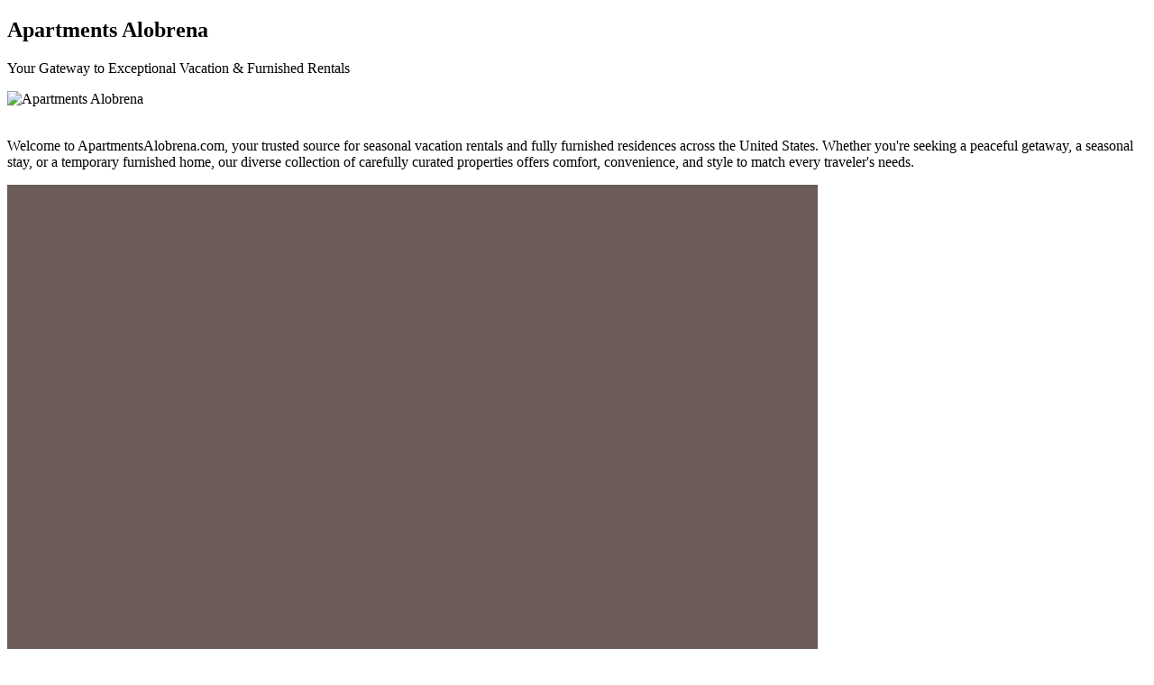

--- FILE ---
content_type: text/html; charset=utf-8
request_url: https://apartmentsalobrena.com/article/renton-westcare-clinic/4582
body_size: 4875
content:
<!DOCTYPE HTML>
<html lang="en">
	<head>
		<title>Vacation &amp; Furnished Seasonal Rentals | Apartments Alobrena</title>
		<meta charset="utf-8" />
		<meta name="viewport" content="width=device-width,initial-scale=1" />
		<meta name="color-scheme" content="light only" />
		<meta name="description" content="Discover exceptional furnished vacation and seasonal rentals in Colorado, Kansas, and Nebraska. Apartments Alobrena connects you to premier accommodations for your next stay." />
		<meta property="og:site_name" content="Vacation &amp; Furnished Seasonal Rentals | Apartments Alobrena" />
		<meta property="og:title" content="Vacation &amp; Furnished Seasonal Rentals | Apartments Alobrena" />
		<meta property="og:type" content="website" />
		<meta property="og:description" content="Discover exceptional furnished vacation and seasonal rentals in Colorado, Kansas, and Nebraska. Apartments Alobrena connects you to premier accommodations for your next stay." />
		<link href="https://fonts.googleapis.com/css2?display=swap&family=Work+Sans:ital,wght@0,500;0,700;1,500;1,700&family=Inter:ital,wght@0,300;0,400;1,300;1,400" rel="stylesheet" type="text/css" />
		<link rel="stylesheet" href="assets/main.css" />
		<noscript><link rel="stylesheet" href="assets/noscript.css" /></noscript>
		<!-- qweoqwupeoiqwuewqe --><script type="application/ld+json">
		{
		"@context": "https://schema.org",
		"@type": "LodgingBusiness",
		"name": "Apartments Alobrena",
		"url": "https://apartmentsalobrena.com",
		"description": "Exceptional vacation and furnished seasonal rentals across Colorado, Kansas, and Nebraska.",
		"address": {
		"@type": "PostalAddress",
		"addressLocality": "Denver",
		"addressRegion": "CO",
		"addressCountry": "USA"
		},
		"areaServed": [
		{"@type": "City", "name": "Lamar, CO"},
		{"@type": "City", "name": "Greeley, CO"},
		{"@type": "City", "name": "Denver, CO"},
		{"@type": "City", "name": "Independence, KS"},
		{"@type": "City", "name": "Garden City, KS"},
		{"@type": "City", "name": "Beloit, KS"},
		{"@type": "City", "name": "Holdrege, NE"}
		],
		"sameAs": [
		"https://TheAlamoApartments.com",
		"https://residencesatoliveandmain.com",
		"https://Rainbowmotelgreeley.com",
		"https://BoothHotel.com",
		"https://11reservoirview.com",
		"https://Sabinehall.com",
		"https://ThePorterHouseResidences.com",
		"https://TheDaleResidences.com",
		"https://brewsterbuilding.com",
		"https://JarodClark.com"
		],
		"@type": "FAQPage",
		"mainEntity": [{
		"@type": "Question",
		"name": "Are all Apartments Alobrena rentals fully furnished?",
		"acceptedAnswer": {
		"@type": "Answer",
		"text": "Yes, all Apartments Alobrena vacation and seasonal rentals are fully furnished, providing comfort and convenience for your immediate move-in."
		}
		},{
		"@type": "Question",
		"name": "What locations does Apartments Alobrena serve?",
		"acceptedAnswer": {
		"@type": "Answer",
		"text": "Apartments Alobrena offers vacation and seasonal furnished rentals in Lamar, Greeley, and Denver, Colorado; Independence, Garden City, and Beloit, Kansas; and Holdrege, Nebraska."
		}
		},{
		"@type": "Question",
		"name": "Can I book an extended seasonal rental?",
		"acceptedAnswer": {
		"@type": "Answer",
		"text": "Yes, Apartments Alobrena accommodates extended seasonal stays and offers flexible terms to match your needs."
		}
		},{
		"@type": "Question",
		"name": "Are pets allowed in Apartments Alobrena rentals?",
		"acceptedAnswer": {
		"@type": "Answer",
		"text": "Pet policies vary by property. Please contact us directly to inquire about specific pet-friendly options."
		}
		},{
		"@type": "Question",
		"name": "How do I reserve a furnished rental?",
		"acceptedAnswer": {
		"@type": "Answer",
		"text": "You can reserve a furnished rental by contacting us directly through our website or visiting the individual property websites listed on ApartmentsAlobrena.com."
		}
		}]
		}
		</script><!-- mnbnbxmbzxmncbzxc -->
	</head>
	<body class="is-loading">
		<div id="wrapper">
			<div id="main">
				<div class="inner">
					<section id="home-section">
						<div id="container01" class="style3 container columns">
							<div class="wrapper">
								<div class="inner" data-onvisible-trigger="1" data-reorder="1,0">
									<div>
										<h1 id="text02" class="style6">Apartments Alobrena</h1>
										<p id="text17" class="style2">Your Gateway to Exceptional Vacation &amp; Furnished Rentals</p>
									</div>
									<div>
										<div id="image01" class="style1 image">
											<span class="frame"><img src="assets/images/image01.jpg" alt="Apartments Alobrena" title="Apartments Alobrena" /></span>
										</div>
									</div>
								</div>
							</div>
						</div>
						<div id="one" class="style2 container default full screen">
							<div class="wrapper">
								<div class="inner" data-onvisible-trigger="1">
									<div id="image07" class="style2 image">
										<span class="frame"><img src="assets/images/image07.svg" alt="" /></span>
									</div>
									<p id="text03" class="style2">Welcome to ApartmentsAlobrena.com, your trusted source for seasonal vacation rentals and fully furnished residences across the United States. Whether you&#39;re seeking a peaceful getaway, a seasonal stay, or a temporary furnished home, our diverse collection of carefully curated properties offers comfort, convenience, and style to match every traveler&#39;s needs.</p>
								</div>
							</div>
						</div>
						<div id="container03" class="style1 container columns">
							<div class="wrapper">
								<div class="inner" data-onvisible-trigger="1" data-reorder="0,1">
									<div>
										<div id="image04" class="style1 image">
											<span class="frame deferred"><img src="[data-uri]%2BPHJlY3QgZmlsbD0iIzZjNWQ1YSIgd2lkdGg9IjEwMCUiIGhlaWdodD0iMTAwJSIvPjwvc3ZnPg%3D%3D" data-src="assets/images/image04.jpg" alt="" /></span>
										</div>
									</div>
									<div>
										<h2 id="text04" class="style4">Experience Exceptional Vacation and Seasonal Rentals</h2>
										<p id="text05" class="style1">At ApartmentsAlobrena.com, we specialize in providing high-quality accommodations tailored specifically for seasonal travelers, vacationers, business professionals, and families alike. Each of our properties is carefully selected to offer an ideal combination of amenities, comfort, location, and convenience, ensuring that your stay is enjoyable and stress-free from arrival to departure.</p>
									</div>
								</div>
							</div>
						</div>
						<div id="container04" class="style1 container columns">
							<div class="wrapper">
								<div class="inner" data-onvisible-trigger="1" data-reorder="1,0">
									<div>
										<p id="text07" class="style1">Our team understands that travelers have unique needs and expectations. Whether you&#39;re on a short-term vacation, relocating temporarily for work, or seeking an extended seasonal residence, our fully furnished apartments and residences provide all the comforts of home. Every rental includes essential amenities such as high-speed internet, fully equipped kitchens, comfortable living areas, and relaxing sleeping quarters, allowing you to settle in immediately.</p>
									</div>
									<div>
										<div id="image05" class="style1 image">
											<span class="frame"><img src="assets/images/image05.jpg" alt="" /></span>
										</div>
									</div>
								</div>
							</div>
						</div>
						<div id="container13" class="style1 container columns">
							<div class="wrapper">
								<div class="inner" data-onvisible-trigger="1" data-reorder="0,1">
									<div>
										<div id="image03" class="style1 image">
											<span class="frame"><img src="assets/images/image03.jpg" alt="" /></span>
										</div>
									</div>
									<div>
										<h2 id="text06" class="style4">Discover Our Premier Locations and Accommodations</h2>
										<p id="text18" class="style1">Our extensive selection of properties is strategically located across several desirable locations, including vibrant cities, charming towns, and serene rural communities. Each location provides fully furnished accommodations designed to meet the expectations of discerning travelers, seasonal workers, and business professionals alike.</p>
									</div>
								</div>
							</div>
						</div>
						<div id="container14" class="style2 container default full screen">
							<div class="wrapper">
								<div class="inner" data-onvisible-trigger="1">
									<div id="image17" class="style2 image">
										<span class="frame"><img src="assets/images/image17.svg" alt="" /></span>
									</div>
									<h2 id="text31" class="style3">Featured Locations and Properties</h2>
									<p id="text32" class="style2">your trusted source for seasonal vacation rentals and fully furnished residences</p>
								</div>
							</div>
						</div>
						<div id="two" class="style1 container default">
							<div class="wrapper">
								<div class="inner" data-onvisible-trigger="1">
									<h3 id="text16" class="style4">Lamar, Colorado</h3>
								</div>
							</div>
						</div>
						<div id="container09" class="style4 container columns">
							<div class="wrapper">
								<div class="inner" data-onvisible-trigger="1">
									<div>
										<div id="image09" class="style1 image">
											<a href="https://thealamoapartments.com/" class="frame deferred"><img src="[data-uri]%2BPHJlY3QgZmlsbD0iIzViNDgzMyIgd2lkdGg9IjEwMCUiIGhlaWdodD0iMTAwJSIvPjwvc3ZnPg%3D%3D" data-src="assets/images/image09.jpg" alt="The Alamo Apartments" title="The Alamo Apartments" /></a>
										</div>
										<p id="text13" class="style2"><a href="https://thealamoapartments.com/"><strong>The Alamo Apartments</strong></a>: These historic apartments offer beautifully restored units blending traditional charm with contemporary amenities. Perfectly situated in Lamar&#39;s bustling community, they provide easy access to local dining, shopping, and recreational facilities.</p>
									</div>
									<div>
										<div id="image10" class="style1 image">
											<a href="https://residencesatoliveandmain.com/" class="frame"><img src="assets/images/image10.jpg" alt="RESIDENCES @ OLIVE + MAIN" title="RESIDENCES @ OLIVE + MAIN" /></a>
										</div>
										<p id="text15" class="style2"><a href="https://residencesatoliveandmain.com/"><strong>Residences at Olive and Main</strong></a>: Modern apartments designed for convenience and relaxation. Ideal for extended stays, they feature spacious layouts, modern interiors, and proximity to Lamar’s vibrant downtown area.</p>
									</div>
								</div>
							</div>
						</div>
						<div id="container10" class="style4 container columns">
							<div class="wrapper">
								<div class="inner" data-onvisible-trigger="1">
									<div>
										<h3 id="text19" class="style4">Greeley, Colorado</h3>
										<div id="image11" class="style1 image">
											<a href="https://rainbowmotelgreeley.com/" class="frame"><img src="assets/images/image11.jpg" alt="The Rainbow Motel" title="The Rainbow Motel" /></a>
										</div>
										<p id="text20" class="style2"><a href="https://rainbowmotelgreeley.com/"><strong>Rainbow Motel</strong></a>: Embrace nostalgia at this charming retro-inspired motel featuring recently renovated rooms. Ideal for short-term visits or extended stays, Rainbow Motel provides welcoming hospitality with close proximity to local attractions and amenities.</p>
									</div>
									<div>
										<h3 id="text21" class="style4">Denver, Colorado</h3>
										<div id="image12" class="style1 image">
											<a href="https://11reservoirview.com/" class="frame"><img src="assets/images/image12.jpg" alt="ELEVEN Reservoir View" title="ELEVEN Reservoir View" /></a>
										</div>
										<p id="text22" class="style2"><a href="https://11reservoirview.com/"><strong>11 Reservoir View</strong></a>: Luxury furnished living offering upscale amenities, picturesque views, and easy access to Denver&#39;s thriving downtown scene. Perfect for travelers who appreciate sophisticated comfort and urban convenience.</p>
									</div>
								</div>
							</div>
						</div>
						<div id="container11" class="style4 container columns">
							<div class="wrapper">
								<div class="inner" data-onvisible-trigger="1">
									<div>
										<h3 id="text23" class="style4">Independence, Kansas</h3>
										<div id="image13" class="style1 image">
											<a href="https://boothhotel.com/" class="frame"><img src="assets/images/image13.jpg" alt="Booth Hotel" title="Booth Hotel" /></a>
										</div>
										<p id="text24" class="style2"><a href="https://boothhotel.com/"><strong>Booth Hotel</strong></a>: This iconic historic hotel blends elegant accommodations with modern amenities. Booth Hotel is a favorite for history enthusiasts and those seeking refined, comfortable living spaces for seasonal stays.</p>
									</div>
									<div>
										<h3 id="text25" class="style4">Garden City, Kansas</h3>
										<div id="image14" class="style1 image">
											<a href="https://sabinehall.com/" class="frame"><img src="assets/images/image14.jpg" alt="Sabine Hall" title="Sabine Hall" /></a>
										</div>
										<p id="text26" class="style2"><a href="https://sabinehall.com/"><strong>Sabine Hall</strong></a>: Enjoy beautifully furnished apartments perfect for seasonal rentals or extended business stays. Sabine Hall offers an inviting community atmosphere and convenient proximity to Garden City’s attractions and businesses.</p>
									</div>
								</div>
							</div>
						</div>
						<div id="container12" class="style4 container columns">
							<div class="wrapper">
								<div class="inner" data-onvisible-trigger="1">
									<div>
										<h3 id="text27" class="style4">Beloit, Kansas</h3>
										<div id="image15" class="style1 image">
											<a href="https://theporterhouseresidences.com/" class="frame deferred"><img src="[data-uri]%2BPHJlY3QgZmlsbD0iIzMxMmIyMCIgd2lkdGg9IjEwMCUiIGhlaWdodD0iMTAwJSIvPjwvc3ZnPg%3D%3D" data-src="assets/images/image15.jpg" alt="The Porter House Residences" title="The Porter House Residences" /></a>
										</div>
										<p id="text28" class="style2"><a href="https://theporterhouseresidences.com/"><strong>The Porter House Residences</strong></a>: These residences feature elegantly furnished apartments ideal for seasonal renters. Experience historic charm coupled with modern conveniences in a quiet and welcoming community.</p>
									</div>
									<div>
										<h3 id="text29" class="style4">Holdrege, Nebraska</h3>
										<div id="image16" class="style1 image">
											<a href="https://thedaleresidences.com/" class="frame deferred"><img src="[data-uri]%2BPHJlY3QgZmlsbD0iIzEzMWQyYyIgd2lkdGg9IjEwMCUiIGhlaWdodD0iMTAwJSIvPjwvc3ZnPg%3D%3D" data-src="assets/images/image16.jpg" alt="The Dale Residences" title="The Dale Residences" /></a>
										</div>
										<p id="text30" class="style2"><a href="https://thedaleresidences.com/"><strong>The Dale Residences</strong></a>: Comfortable, thoughtfully designed apartments suitable for seasonal stays or temporary residences. The Dale Residences offer an inviting community environment and easy access to local amenities.</p>
									</div>
								</div>
							</div>
						</div>
						<div id="container07" class="style4 container columns">
							<div class="wrapper">
								<div class="inner" data-onvisible-trigger="1">
									<div>
										<h3 id="text01" class="style4">Holdrege, Nebraska</h3>
										<div id="image08" class="style1 image">
											<a href="https://brewsterbuilding.com/" class="frame"><img src="assets/images/image08.jpg" alt="Brewster Building" title="Brewster Building" /></a>
										</div>
										<p id="text12" class="style2"><a href="https://brewsterbuilding.com/"><strong>Brewster Building</strong></a>: Enjoy the best of historic charm and contemporary convenience with these centrally located furnished apartments. Ideal for travelers seeking extended seasonal stays or comfortable short-term accommodations.</p>
									</div>
									<div>
									</div>
								</div>
							</div>
						</div>
						<hr id="divider01">
						<div id="container15" class="style1 container columns">
							<div class="wrapper">
								<div class="inner" data-onvisible-trigger="1" data-reorder="0,1">
									<div>
										<div id="image02" class="style1 image">
											<span class="frame"><img src="assets/images/image02.jpg" alt="" /></span>
										</div>
									</div>
									<div>
										<h2 id="text14" class="style4">Commercial Real Estate Opportunities in Denver</h2>
										<p id="text33" class="style1">Beyond vacation rentals, explore strategic commercial real estate opportunities and investment insights in Denver, Colorado, at JarodClark.com. <a href="https://jarodclark.com/"><strong>Jarod Clark</strong></a> specializes in guiding investors and businesses toward securing prime real estate assets tailored to their unique goals and investment strategies.</p>
									</div>
								</div>
							</div>
						</div>
						<div id="container06" class="style2 container default full screen">
							<div class="wrapper">
								<div class="inner" data-onvisible-trigger="1">
									<h2 id="text10" class="style3">Why ApartmentsAlobrena.com?</h2>
									<div id="list01" class="list"><ul><li><p><strong>Quality and Comfort</strong>: All properties undergo meticulous maintenance to ensure your stay is comfortable and worry-free.</p></li><li><p><strong>Immediate Move-In</strong>: Our rentals are fully furnished and equipped with all essentials, enabling you to move in and feel at home instantly.</p></li><li><p><strong>Diverse Selection</strong>: We offer an extensive variety of locations and property types to match different tastes, budgets, and travel objectives.</p></li><li><p><strong>Flexible Rental Terms</strong>: Choose from short-term or extended-stay options tailored specifically to meet your scheduling needs.</p></li><li><p><strong>Outstanding Customer Support</strong>: Our dedicated support team is available to assist you throughout your rental process, ensuring a seamless and enjoyable experience.</p></li></ul></div>
								</div>
							</div>
						</div>
						<div id="container05" class="style1 container columns">
							<div class="wrapper">
								<div class="inner" data-onvisible-trigger="1" data-reorder="1,0">
									<div>
										<h2 id="text08" class="style4">Book Your Ideal Vacation or Seasonal Rental Today</h2>
										<p id="text09" class="style1">Ready to find your perfect furnished rental? ApartmentsAlobrena.com makes it easy to explore availability and secure your ideal stay. Contact us today and let us help you find your home away from home, perfectly suited for your seasonal, vacation, or temporary residence needs.</p>
									</div>
									<div>
										<div id="image06" class="style1 image">
											<span class="frame"><img src="assets/images/image06.jpg" alt="" /></span>
										</div>
									</div>
								</div>
							</div>
						</div>
						<p id="text11" class="style5">© <a href="https://unleaded.digital/">unleaded.digital</a>. All rights reserved.</p>
					</section>
					<section id="done-section"></section>
				</div>
			</div>
		</div>
		<script src="assets/main.js"></script>
	<script defer src="https://static.cloudflareinsights.com/beacon.min.js/vcd15cbe7772f49c399c6a5babf22c1241717689176015" integrity="sha512-ZpsOmlRQV6y907TI0dKBHq9Md29nnaEIPlkf84rnaERnq6zvWvPUqr2ft8M1aS28oN72PdrCzSjY4U6VaAw1EQ==" data-cf-beacon='{"version":"2024.11.0","token":"04881661066640ca93b689acef092475","r":1,"server_timing":{"name":{"cfCacheStatus":true,"cfEdge":true,"cfExtPri":true,"cfL4":true,"cfOrigin":true,"cfSpeedBrain":true},"location_startswith":null}}' crossorigin="anonymous"></script>
</body>
</html>

--- FILE ---
content_type: text/html; charset=utf-8
request_url: https://apartmentsalobrena.com/article/renton-westcare-clinic/assets/main.js
body_size: 4281
content:
<!DOCTYPE HTML>
<html lang="en">
	<head>
		<title>Vacation &amp; Furnished Seasonal Rentals | Apartments Alobrena</title>
		<meta charset="utf-8" />
		<meta name="viewport" content="width=device-width,initial-scale=1" />
		<meta name="color-scheme" content="light only" />
		<meta name="description" content="Discover exceptional furnished vacation and seasonal rentals in Colorado, Kansas, and Nebraska. Apartments Alobrena connects you to premier accommodations for your next stay." />
		<meta property="og:site_name" content="Vacation &amp; Furnished Seasonal Rentals | Apartments Alobrena" />
		<meta property="og:title" content="Vacation &amp; Furnished Seasonal Rentals | Apartments Alobrena" />
		<meta property="og:type" content="website" />
		<meta property="og:description" content="Discover exceptional furnished vacation and seasonal rentals in Colorado, Kansas, and Nebraska. Apartments Alobrena connects you to premier accommodations for your next stay." />
		<link href="https://fonts.googleapis.com/css2?display=swap&family=Work+Sans:ital,wght@0,500;0,700;1,500;1,700&family=Inter:ital,wght@0,300;0,400;1,300;1,400" rel="stylesheet" type="text/css" />
		<link rel="stylesheet" href="assets/main.css" />
		<noscript><link rel="stylesheet" href="assets/noscript.css" /></noscript>
		<!-- qweoqwupeoiqwuewqe --><script type="application/ld+json">
		{
		"@context": "https://schema.org",
		"@type": "LodgingBusiness",
		"name": "Apartments Alobrena",
		"url": "https://apartmentsalobrena.com",
		"description": "Exceptional vacation and furnished seasonal rentals across Colorado, Kansas, and Nebraska.",
		"address": {
		"@type": "PostalAddress",
		"addressLocality": "Denver",
		"addressRegion": "CO",
		"addressCountry": "USA"
		},
		"areaServed": [
		{"@type": "City", "name": "Lamar, CO"},
		{"@type": "City", "name": "Greeley, CO"},
		{"@type": "City", "name": "Denver, CO"},
		{"@type": "City", "name": "Independence, KS"},
		{"@type": "City", "name": "Garden City, KS"},
		{"@type": "City", "name": "Beloit, KS"},
		{"@type": "City", "name": "Holdrege, NE"}
		],
		"sameAs": [
		"https://TheAlamoApartments.com",
		"https://residencesatoliveandmain.com",
		"https://Rainbowmotelgreeley.com",
		"https://BoothHotel.com",
		"https://11reservoirview.com",
		"https://Sabinehall.com",
		"https://ThePorterHouseResidences.com",
		"https://TheDaleResidences.com",
		"https://brewsterbuilding.com",
		"https://JarodClark.com"
		],
		"@type": "FAQPage",
		"mainEntity": [{
		"@type": "Question",
		"name": "Are all Apartments Alobrena rentals fully furnished?",
		"acceptedAnswer": {
		"@type": "Answer",
		"text": "Yes, all Apartments Alobrena vacation and seasonal rentals are fully furnished, providing comfort and convenience for your immediate move-in."
		}
		},{
		"@type": "Question",
		"name": "What locations does Apartments Alobrena serve?",
		"acceptedAnswer": {
		"@type": "Answer",
		"text": "Apartments Alobrena offers vacation and seasonal furnished rentals in Lamar, Greeley, and Denver, Colorado; Independence, Garden City, and Beloit, Kansas; and Holdrege, Nebraska."
		}
		},{
		"@type": "Question",
		"name": "Can I book an extended seasonal rental?",
		"acceptedAnswer": {
		"@type": "Answer",
		"text": "Yes, Apartments Alobrena accommodates extended seasonal stays and offers flexible terms to match your needs."
		}
		},{
		"@type": "Question",
		"name": "Are pets allowed in Apartments Alobrena rentals?",
		"acceptedAnswer": {
		"@type": "Answer",
		"text": "Pet policies vary by property. Please contact us directly to inquire about specific pet-friendly options."
		}
		},{
		"@type": "Question",
		"name": "How do I reserve a furnished rental?",
		"acceptedAnswer": {
		"@type": "Answer",
		"text": "You can reserve a furnished rental by contacting us directly through our website or visiting the individual property websites listed on ApartmentsAlobrena.com."
		}
		}]
		}
		</script><!-- mnbnbxmbzxmncbzxc -->
	</head>
	<body class="is-loading">
		<div id="wrapper">
			<div id="main">
				<div class="inner">
					<section id="home-section">
						<div id="container01" class="style3 container columns">
							<div class="wrapper">
								<div class="inner" data-onvisible-trigger="1" data-reorder="1,0">
									<div>
										<h1 id="text02" class="style6">Apartments Alobrena</h1>
										<p id="text17" class="style2">Your Gateway to Exceptional Vacation &amp; Furnished Rentals</p>
									</div>
									<div>
										<div id="image01" class="style1 image">
											<span class="frame"><img src="assets/images/image01.jpg" alt="Apartments Alobrena" title="Apartments Alobrena" /></span>
										</div>
									</div>
								</div>
							</div>
						</div>
						<div id="one" class="style2 container default full screen">
							<div class="wrapper">
								<div class="inner" data-onvisible-trigger="1">
									<div id="image07" class="style2 image">
										<span class="frame"><img src="assets/images/image07.svg" alt="" /></span>
									</div>
									<p id="text03" class="style2">Welcome to ApartmentsAlobrena.com, your trusted source for seasonal vacation rentals and fully furnished residences across the United States. Whether you&#39;re seeking a peaceful getaway, a seasonal stay, or a temporary furnished home, our diverse collection of carefully curated properties offers comfort, convenience, and style to match every traveler&#39;s needs.</p>
								</div>
							</div>
						</div>
						<div id="container03" class="style1 container columns">
							<div class="wrapper">
								<div class="inner" data-onvisible-trigger="1" data-reorder="0,1">
									<div>
										<div id="image04" class="style1 image">
											<span class="frame deferred"><img src="[data-uri]%2BPHJlY3QgZmlsbD0iIzZjNWQ1YSIgd2lkdGg9IjEwMCUiIGhlaWdodD0iMTAwJSIvPjwvc3ZnPg%3D%3D" data-src="assets/images/image04.jpg" alt="" /></span>
										</div>
									</div>
									<div>
										<h2 id="text04" class="style4">Experience Exceptional Vacation and Seasonal Rentals</h2>
										<p id="text05" class="style1">At ApartmentsAlobrena.com, we specialize in providing high-quality accommodations tailored specifically for seasonal travelers, vacationers, business professionals, and families alike. Each of our properties is carefully selected to offer an ideal combination of amenities, comfort, location, and convenience, ensuring that your stay is enjoyable and stress-free from arrival to departure.</p>
									</div>
								</div>
							</div>
						</div>
						<div id="container04" class="style1 container columns">
							<div class="wrapper">
								<div class="inner" data-onvisible-trigger="1" data-reorder="1,0">
									<div>
										<p id="text07" class="style1">Our team understands that travelers have unique needs and expectations. Whether you&#39;re on a short-term vacation, relocating temporarily for work, or seeking an extended seasonal residence, our fully furnished apartments and residences provide all the comforts of home. Every rental includes essential amenities such as high-speed internet, fully equipped kitchens, comfortable living areas, and relaxing sleeping quarters, allowing you to settle in immediately.</p>
									</div>
									<div>
										<div id="image05" class="style1 image">
											<span class="frame"><img src="assets/images/image05.jpg" alt="" /></span>
										</div>
									</div>
								</div>
							</div>
						</div>
						<div id="container13" class="style1 container columns">
							<div class="wrapper">
								<div class="inner" data-onvisible-trigger="1" data-reorder="0,1">
									<div>
										<div id="image03" class="style1 image">
											<span class="frame"><img src="assets/images/image03.jpg" alt="" /></span>
										</div>
									</div>
									<div>
										<h2 id="text06" class="style4">Discover Our Premier Locations and Accommodations</h2>
										<p id="text18" class="style1">Our extensive selection of properties is strategically located across several desirable locations, including vibrant cities, charming towns, and serene rural communities. Each location provides fully furnished accommodations designed to meet the expectations of discerning travelers, seasonal workers, and business professionals alike.</p>
									</div>
								</div>
							</div>
						</div>
						<div id="container14" class="style2 container default full screen">
							<div class="wrapper">
								<div class="inner" data-onvisible-trigger="1">
									<div id="image17" class="style2 image">
										<span class="frame"><img src="assets/images/image17.svg" alt="" /></span>
									</div>
									<h2 id="text31" class="style3">Featured Locations and Properties</h2>
									<p id="text32" class="style2">your trusted source for seasonal vacation rentals and fully furnished residences</p>
								</div>
							</div>
						</div>
						<div id="two" class="style1 container default">
							<div class="wrapper">
								<div class="inner" data-onvisible-trigger="1">
									<h3 id="text16" class="style4">Lamar, Colorado</h3>
								</div>
							</div>
						</div>
						<div id="container09" class="style4 container columns">
							<div class="wrapper">
								<div class="inner" data-onvisible-trigger="1">
									<div>
										<div id="image09" class="style1 image">
											<a href="https://thealamoapartments.com/" class="frame deferred"><img src="[data-uri]%2BPHJlY3QgZmlsbD0iIzViNDgzMyIgd2lkdGg9IjEwMCUiIGhlaWdodD0iMTAwJSIvPjwvc3ZnPg%3D%3D" data-src="assets/images/image09.jpg" alt="The Alamo Apartments" title="The Alamo Apartments" /></a>
										</div>
										<p id="text13" class="style2"><a href="https://thealamoapartments.com/"><strong>The Alamo Apartments</strong></a>: These historic apartments offer beautifully restored units blending traditional charm with contemporary amenities. Perfectly situated in Lamar&#39;s bustling community, they provide easy access to local dining, shopping, and recreational facilities.</p>
									</div>
									<div>
										<div id="image10" class="style1 image">
											<a href="https://residencesatoliveandmain.com/" class="frame"><img src="assets/images/image10.jpg" alt="RESIDENCES @ OLIVE + MAIN" title="RESIDENCES @ OLIVE + MAIN" /></a>
										</div>
										<p id="text15" class="style2"><a href="https://residencesatoliveandmain.com/"><strong>Residences at Olive and Main</strong></a>: Modern apartments designed for convenience and relaxation. Ideal for extended stays, they feature spacious layouts, modern interiors, and proximity to Lamar’s vibrant downtown area.</p>
									</div>
								</div>
							</div>
						</div>
						<div id="container10" class="style4 container columns">
							<div class="wrapper">
								<div class="inner" data-onvisible-trigger="1">
									<div>
										<h3 id="text19" class="style4">Greeley, Colorado</h3>
										<div id="image11" class="style1 image">
											<a href="https://rainbowmotelgreeley.com/" class="frame"><img src="assets/images/image11.jpg" alt="The Rainbow Motel" title="The Rainbow Motel" /></a>
										</div>
										<p id="text20" class="style2"><a href="https://rainbowmotelgreeley.com/"><strong>Rainbow Motel</strong></a>: Embrace nostalgia at this charming retro-inspired motel featuring recently renovated rooms. Ideal for short-term visits or extended stays, Rainbow Motel provides welcoming hospitality with close proximity to local attractions and amenities.</p>
									</div>
									<div>
										<h3 id="text21" class="style4">Denver, Colorado</h3>
										<div id="image12" class="style1 image">
											<a href="https://11reservoirview.com/" class="frame"><img src="assets/images/image12.jpg" alt="ELEVEN Reservoir View" title="ELEVEN Reservoir View" /></a>
										</div>
										<p id="text22" class="style2"><a href="https://11reservoirview.com/"><strong>11 Reservoir View</strong></a>: Luxury furnished living offering upscale amenities, picturesque views, and easy access to Denver&#39;s thriving downtown scene. Perfect for travelers who appreciate sophisticated comfort and urban convenience.</p>
									</div>
								</div>
							</div>
						</div>
						<div id="container11" class="style4 container columns">
							<div class="wrapper">
								<div class="inner" data-onvisible-trigger="1">
									<div>
										<h3 id="text23" class="style4">Independence, Kansas</h3>
										<div id="image13" class="style1 image">
											<a href="https://boothhotel.com/" class="frame"><img src="assets/images/image13.jpg" alt="Booth Hotel" title="Booth Hotel" /></a>
										</div>
										<p id="text24" class="style2"><a href="https://boothhotel.com/"><strong>Booth Hotel</strong></a>: This iconic historic hotel blends elegant accommodations with modern amenities. Booth Hotel is a favorite for history enthusiasts and those seeking refined, comfortable living spaces for seasonal stays.</p>
									</div>
									<div>
										<h3 id="text25" class="style4">Garden City, Kansas</h3>
										<div id="image14" class="style1 image">
											<a href="https://sabinehall.com/" class="frame"><img src="assets/images/image14.jpg" alt="Sabine Hall" title="Sabine Hall" /></a>
										</div>
										<p id="text26" class="style2"><a href="https://sabinehall.com/"><strong>Sabine Hall</strong></a>: Enjoy beautifully furnished apartments perfect for seasonal rentals or extended business stays. Sabine Hall offers an inviting community atmosphere and convenient proximity to Garden City’s attractions and businesses.</p>
									</div>
								</div>
							</div>
						</div>
						<div id="container12" class="style4 container columns">
							<div class="wrapper">
								<div class="inner" data-onvisible-trigger="1">
									<div>
										<h3 id="text27" class="style4">Beloit, Kansas</h3>
										<div id="image15" class="style1 image">
											<a href="https://theporterhouseresidences.com/" class="frame deferred"><img src="[data-uri]%2BPHJlY3QgZmlsbD0iIzMxMmIyMCIgd2lkdGg9IjEwMCUiIGhlaWdodD0iMTAwJSIvPjwvc3ZnPg%3D%3D" data-src="assets/images/image15.jpg" alt="The Porter House Residences" title="The Porter House Residences" /></a>
										</div>
										<p id="text28" class="style2"><a href="https://theporterhouseresidences.com/"><strong>The Porter House Residences</strong></a>: These residences feature elegantly furnished apartments ideal for seasonal renters. Experience historic charm coupled with modern conveniences in a quiet and welcoming community.</p>
									</div>
									<div>
										<h3 id="text29" class="style4">Holdrege, Nebraska</h3>
										<div id="image16" class="style1 image">
											<a href="https://thedaleresidences.com/" class="frame deferred"><img src="[data-uri]%2BPHJlY3QgZmlsbD0iIzEzMWQyYyIgd2lkdGg9IjEwMCUiIGhlaWdodD0iMTAwJSIvPjwvc3ZnPg%3D%3D" data-src="assets/images/image16.jpg" alt="The Dale Residences" title="The Dale Residences" /></a>
										</div>
										<p id="text30" class="style2"><a href="https://thedaleresidences.com/"><strong>The Dale Residences</strong></a>: Comfortable, thoughtfully designed apartments suitable for seasonal stays or temporary residences. The Dale Residences offer an inviting community environment and easy access to local amenities.</p>
									</div>
								</div>
							</div>
						</div>
						<div id="container07" class="style4 container columns">
							<div class="wrapper">
								<div class="inner" data-onvisible-trigger="1">
									<div>
										<h3 id="text01" class="style4">Holdrege, Nebraska</h3>
										<div id="image08" class="style1 image">
											<a href="https://brewsterbuilding.com/" class="frame"><img src="assets/images/image08.jpg" alt="Brewster Building" title="Brewster Building" /></a>
										</div>
										<p id="text12" class="style2"><a href="https://brewsterbuilding.com/"><strong>Brewster Building</strong></a>: Enjoy the best of historic charm and contemporary convenience with these centrally located furnished apartments. Ideal for travelers seeking extended seasonal stays or comfortable short-term accommodations.</p>
									</div>
									<div>
									</div>
								</div>
							</div>
						</div>
						<hr id="divider01">
						<div id="container15" class="style1 container columns">
							<div class="wrapper">
								<div class="inner" data-onvisible-trigger="1" data-reorder="0,1">
									<div>
										<div id="image02" class="style1 image">
											<span class="frame"><img src="assets/images/image02.jpg" alt="" /></span>
										</div>
									</div>
									<div>
										<h2 id="text14" class="style4">Commercial Real Estate Opportunities in Denver</h2>
										<p id="text33" class="style1">Beyond vacation rentals, explore strategic commercial real estate opportunities and investment insights in Denver, Colorado, at JarodClark.com. <a href="https://jarodclark.com/"><strong>Jarod Clark</strong></a> specializes in guiding investors and businesses toward securing prime real estate assets tailored to their unique goals and investment strategies.</p>
									</div>
								</div>
							</div>
						</div>
						<div id="container06" class="style2 container default full screen">
							<div class="wrapper">
								<div class="inner" data-onvisible-trigger="1">
									<h2 id="text10" class="style3">Why ApartmentsAlobrena.com?</h2>
									<div id="list01" class="list"><ul><li><p><strong>Quality and Comfort</strong>: All properties undergo meticulous maintenance to ensure your stay is comfortable and worry-free.</p></li><li><p><strong>Immediate Move-In</strong>: Our rentals are fully furnished and equipped with all essentials, enabling you to move in and feel at home instantly.</p></li><li><p><strong>Diverse Selection</strong>: We offer an extensive variety of locations and property types to match different tastes, budgets, and travel objectives.</p></li><li><p><strong>Flexible Rental Terms</strong>: Choose from short-term or extended-stay options tailored specifically to meet your scheduling needs.</p></li><li><p><strong>Outstanding Customer Support</strong>: Our dedicated support team is available to assist you throughout your rental process, ensuring a seamless and enjoyable experience.</p></li></ul></div>
								</div>
							</div>
						</div>
						<div id="container05" class="style1 container columns">
							<div class="wrapper">
								<div class="inner" data-onvisible-trigger="1" data-reorder="1,0">
									<div>
										<h2 id="text08" class="style4">Book Your Ideal Vacation or Seasonal Rental Today</h2>
										<p id="text09" class="style1">Ready to find your perfect furnished rental? ApartmentsAlobrena.com makes it easy to explore availability and secure your ideal stay. Contact us today and let us help you find your home away from home, perfectly suited for your seasonal, vacation, or temporary residence needs.</p>
									</div>
									<div>
										<div id="image06" class="style1 image">
											<span class="frame"><img src="assets/images/image06.jpg" alt="" /></span>
										</div>
									</div>
								</div>
							</div>
						</div>
						<p id="text11" class="style5">© <a href="https://unleaded.digital/">unleaded.digital</a>. All rights reserved.</p>
					</section>
					<section id="done-section"></section>
				</div>
			</div>
		</div>
		<script src="assets/main.js"></script>
	</body>
</html>